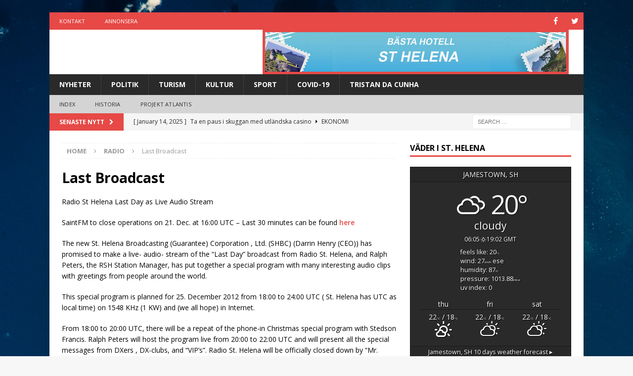

--- FILE ---
content_type: text/html; charset=UTF-8
request_url: https://sthelena.se/radio/last-broadcast-2012/
body_size: 11541
content:
<!DOCTYPE html>
<html class="no-js mh-one-sb" lang="en-US">
<head>
<meta charset="UTF-8">
<meta name="viewport" content="width=device-width, initial-scale=1.0">
<link rel="profile" href="https://gmpg.org/xfn/11" />
<meta name='robots' content='index, follow, max-image-preview:large, max-snippet:-1, max-video-preview:-1' />
	<style>img:is([sizes="auto" i], [sizes^="auto," i]) { contain-intrinsic-size: 3000px 1500px }</style>
	
	<!-- This site is optimized with the Yoast SEO plugin v25.1 - https://yoast.com/wordpress/plugins/seo/ -->
	<title>Last Broadcast - Sthelena</title>
	<link rel="canonical" href="https://sthelena.se/radio/last-broadcast-2012/" />
	<meta property="og:locale" content="en_US" />
	<meta property="og:type" content="article" />
	<meta property="og:title" content="Last Broadcast - Sthelena" />
	<meta property="og:description" content="Radio St Helena Last Day as Live Audio Stream SaintFM to close operations on 21. Dec. at 16:00 UTC &#8211; Last 30 minutes can be found here The new St. Helena Broadcasting (Guarantee) Corporation , [...]" />
	<meta property="og:url" content="https://sthelena.se/radio/last-broadcast-2012/" />
	<meta property="og:site_name" content="Sthelena" />
	<meta property="article:modified_time" content="2019-09-03T14:48:56+00:00" />
	<meta name="twitter:card" content="summary_large_image" />
	<meta name="twitter:label1" content="Est. reading time" />
	<meta name="twitter:data1" content="2 minutes" />
	<script type="application/ld+json" class="yoast-schema-graph">{"@context":"https://schema.org","@graph":[{"@type":"WebPage","@id":"https://sthelena.se/radio/last-broadcast-2012/","url":"https://sthelena.se/radio/last-broadcast-2012/","name":"Last Broadcast - Sthelena","isPartOf":{"@id":"https://sthelena.se/#website"},"datePublished":"2012-12-22T14:30:42+00:00","dateModified":"2019-09-03T14:48:56+00:00","breadcrumb":{"@id":"https://sthelena.se/radio/last-broadcast-2012/#breadcrumb"},"inLanguage":"en-US","potentialAction":[{"@type":"ReadAction","target":["https://sthelena.se/radio/last-broadcast-2012/"]}]},{"@type":"BreadcrumbList","@id":"https://sthelena.se/radio/last-broadcast-2012/#breadcrumb","itemListElement":[{"@type":"ListItem","position":1,"name":"Home","item":"https://sthelena.se/"},{"@type":"ListItem","position":2,"name":"Radio","item":"https://sthelena.se/radio/"},{"@type":"ListItem","position":3,"name":"Last Broadcast"}]},{"@type":"WebSite","@id":"https://sthelena.se/#website","url":"https://sthelena.se/","name":"Sthelena","description":"Kronjuvelen i Syd Atlanten","publisher":{"@id":"https://sthelena.se/#organization"},"potentialAction":[{"@type":"SearchAction","target":{"@type":"EntryPoint","urlTemplate":"https://sthelena.se/?s={search_term_string}"},"query-input":{"@type":"PropertyValueSpecification","valueRequired":true,"valueName":"search_term_string"}}],"inLanguage":"en-US"},{"@type":"Organization","@id":"https://sthelena.se/#organization","name":"Sthelena","url":"https://sthelena.se/","logo":{"@type":"ImageObject","inLanguage":"en-US","@id":"https://sthelena.se/#/schema/logo/image/","url":"https://sthelena.se/wp-content/uploads/2020/11/v4.svg","contentUrl":"https://sthelena.se/wp-content/uploads/2020/11/v4.svg","caption":"Sthelena"},"image":{"@id":"https://sthelena.se/#/schema/logo/image/"}}]}</script>
	<!-- / Yoast SEO plugin. -->


<link rel='dns-prefetch' href='//fonts.googleapis.com' />
<link rel="alternate" type="application/rss+xml" title="Sthelena &raquo; Feed" href="https://sthelena.se/feed/" />
<script type="text/javascript">
/* <![CDATA[ */
window._wpemojiSettings = {"baseUrl":"https:\/\/s.w.org\/images\/core\/emoji\/16.0.1\/72x72\/","ext":".png","svgUrl":"https:\/\/s.w.org\/images\/core\/emoji\/16.0.1\/svg\/","svgExt":".svg","source":{"concatemoji":"https:\/\/sthelena.se\/wp-includes\/js\/wp-emoji-release.min.js?ver=6.8.3"}};
/*! This file is auto-generated */
!function(s,n){var o,i,e;function c(e){try{var t={supportTests:e,timestamp:(new Date).valueOf()};sessionStorage.setItem(o,JSON.stringify(t))}catch(e){}}function p(e,t,n){e.clearRect(0,0,e.canvas.width,e.canvas.height),e.fillText(t,0,0);var t=new Uint32Array(e.getImageData(0,0,e.canvas.width,e.canvas.height).data),a=(e.clearRect(0,0,e.canvas.width,e.canvas.height),e.fillText(n,0,0),new Uint32Array(e.getImageData(0,0,e.canvas.width,e.canvas.height).data));return t.every(function(e,t){return e===a[t]})}function u(e,t){e.clearRect(0,0,e.canvas.width,e.canvas.height),e.fillText(t,0,0);for(var n=e.getImageData(16,16,1,1),a=0;a<n.data.length;a++)if(0!==n.data[a])return!1;return!0}function f(e,t,n,a){switch(t){case"flag":return n(e,"\ud83c\udff3\ufe0f\u200d\u26a7\ufe0f","\ud83c\udff3\ufe0f\u200b\u26a7\ufe0f")?!1:!n(e,"\ud83c\udde8\ud83c\uddf6","\ud83c\udde8\u200b\ud83c\uddf6")&&!n(e,"\ud83c\udff4\udb40\udc67\udb40\udc62\udb40\udc65\udb40\udc6e\udb40\udc67\udb40\udc7f","\ud83c\udff4\u200b\udb40\udc67\u200b\udb40\udc62\u200b\udb40\udc65\u200b\udb40\udc6e\u200b\udb40\udc67\u200b\udb40\udc7f");case"emoji":return!a(e,"\ud83e\udedf")}return!1}function g(e,t,n,a){var r="undefined"!=typeof WorkerGlobalScope&&self instanceof WorkerGlobalScope?new OffscreenCanvas(300,150):s.createElement("canvas"),o=r.getContext("2d",{willReadFrequently:!0}),i=(o.textBaseline="top",o.font="600 32px Arial",{});return e.forEach(function(e){i[e]=t(o,e,n,a)}),i}function t(e){var t=s.createElement("script");t.src=e,t.defer=!0,s.head.appendChild(t)}"undefined"!=typeof Promise&&(o="wpEmojiSettingsSupports",i=["flag","emoji"],n.supports={everything:!0,everythingExceptFlag:!0},e=new Promise(function(e){s.addEventListener("DOMContentLoaded",e,{once:!0})}),new Promise(function(t){var n=function(){try{var e=JSON.parse(sessionStorage.getItem(o));if("object"==typeof e&&"number"==typeof e.timestamp&&(new Date).valueOf()<e.timestamp+604800&&"object"==typeof e.supportTests)return e.supportTests}catch(e){}return null}();if(!n){if("undefined"!=typeof Worker&&"undefined"!=typeof OffscreenCanvas&&"undefined"!=typeof URL&&URL.createObjectURL&&"undefined"!=typeof Blob)try{var e="postMessage("+g.toString()+"("+[JSON.stringify(i),f.toString(),p.toString(),u.toString()].join(",")+"));",a=new Blob([e],{type:"text/javascript"}),r=new Worker(URL.createObjectURL(a),{name:"wpTestEmojiSupports"});return void(r.onmessage=function(e){c(n=e.data),r.terminate(),t(n)})}catch(e){}c(n=g(i,f,p,u))}t(n)}).then(function(e){for(var t in e)n.supports[t]=e[t],n.supports.everything=n.supports.everything&&n.supports[t],"flag"!==t&&(n.supports.everythingExceptFlag=n.supports.everythingExceptFlag&&n.supports[t]);n.supports.everythingExceptFlag=n.supports.everythingExceptFlag&&!n.supports.flag,n.DOMReady=!1,n.readyCallback=function(){n.DOMReady=!0}}).then(function(){return e}).then(function(){var e;n.supports.everything||(n.readyCallback(),(e=n.source||{}).concatemoji?t(e.concatemoji):e.wpemoji&&e.twemoji&&(t(e.twemoji),t(e.wpemoji)))}))}((window,document),window._wpemojiSettings);
/* ]]> */
</script>
<style id='wp-emoji-styles-inline-css' type='text/css'>

	img.wp-smiley, img.emoji {
		display: inline !important;
		border: none !important;
		box-shadow: none !important;
		height: 1em !important;
		width: 1em !important;
		margin: 0 0.07em !important;
		vertical-align: -0.1em !important;
		background: none !important;
		padding: 0 !important;
	}
</style>
<link rel='stylesheet' id='wp-block-library-css' href='https://sthelena.se/wp-includes/css/dist/block-library/style.min.css?ver=6.8.3' type='text/css' media='all' />
<style id='classic-theme-styles-inline-css' type='text/css'>
/*! This file is auto-generated */
.wp-block-button__link{color:#fff;background-color:#32373c;border-radius:9999px;box-shadow:none;text-decoration:none;padding:calc(.667em + 2px) calc(1.333em + 2px);font-size:1.125em}.wp-block-file__button{background:#32373c;color:#fff;text-decoration:none}
</style>
<style id='global-styles-inline-css' type='text/css'>
:root{--wp--preset--aspect-ratio--square: 1;--wp--preset--aspect-ratio--4-3: 4/3;--wp--preset--aspect-ratio--3-4: 3/4;--wp--preset--aspect-ratio--3-2: 3/2;--wp--preset--aspect-ratio--2-3: 2/3;--wp--preset--aspect-ratio--16-9: 16/9;--wp--preset--aspect-ratio--9-16: 9/16;--wp--preset--color--black: #000000;--wp--preset--color--cyan-bluish-gray: #abb8c3;--wp--preset--color--white: #ffffff;--wp--preset--color--pale-pink: #f78da7;--wp--preset--color--vivid-red: #cf2e2e;--wp--preset--color--luminous-vivid-orange: #ff6900;--wp--preset--color--luminous-vivid-amber: #fcb900;--wp--preset--color--light-green-cyan: #7bdcb5;--wp--preset--color--vivid-green-cyan: #00d084;--wp--preset--color--pale-cyan-blue: #8ed1fc;--wp--preset--color--vivid-cyan-blue: #0693e3;--wp--preset--color--vivid-purple: #9b51e0;--wp--preset--gradient--vivid-cyan-blue-to-vivid-purple: linear-gradient(135deg,rgba(6,147,227,1) 0%,rgb(155,81,224) 100%);--wp--preset--gradient--light-green-cyan-to-vivid-green-cyan: linear-gradient(135deg,rgb(122,220,180) 0%,rgb(0,208,130) 100%);--wp--preset--gradient--luminous-vivid-amber-to-luminous-vivid-orange: linear-gradient(135deg,rgba(252,185,0,1) 0%,rgba(255,105,0,1) 100%);--wp--preset--gradient--luminous-vivid-orange-to-vivid-red: linear-gradient(135deg,rgba(255,105,0,1) 0%,rgb(207,46,46) 100%);--wp--preset--gradient--very-light-gray-to-cyan-bluish-gray: linear-gradient(135deg,rgb(238,238,238) 0%,rgb(169,184,195) 100%);--wp--preset--gradient--cool-to-warm-spectrum: linear-gradient(135deg,rgb(74,234,220) 0%,rgb(151,120,209) 20%,rgb(207,42,186) 40%,rgb(238,44,130) 60%,rgb(251,105,98) 80%,rgb(254,248,76) 100%);--wp--preset--gradient--blush-light-purple: linear-gradient(135deg,rgb(255,206,236) 0%,rgb(152,150,240) 100%);--wp--preset--gradient--blush-bordeaux: linear-gradient(135deg,rgb(254,205,165) 0%,rgb(254,45,45) 50%,rgb(107,0,62) 100%);--wp--preset--gradient--luminous-dusk: linear-gradient(135deg,rgb(255,203,112) 0%,rgb(199,81,192) 50%,rgb(65,88,208) 100%);--wp--preset--gradient--pale-ocean: linear-gradient(135deg,rgb(255,245,203) 0%,rgb(182,227,212) 50%,rgb(51,167,181) 100%);--wp--preset--gradient--electric-grass: linear-gradient(135deg,rgb(202,248,128) 0%,rgb(113,206,126) 100%);--wp--preset--gradient--midnight: linear-gradient(135deg,rgb(2,3,129) 0%,rgb(40,116,252) 100%);--wp--preset--font-size--small: 13px;--wp--preset--font-size--medium: 20px;--wp--preset--font-size--large: 36px;--wp--preset--font-size--x-large: 42px;--wp--preset--spacing--20: 0.44rem;--wp--preset--spacing--30: 0.67rem;--wp--preset--spacing--40: 1rem;--wp--preset--spacing--50: 1.5rem;--wp--preset--spacing--60: 2.25rem;--wp--preset--spacing--70: 3.38rem;--wp--preset--spacing--80: 5.06rem;--wp--preset--shadow--natural: 6px 6px 9px rgba(0, 0, 0, 0.2);--wp--preset--shadow--deep: 12px 12px 50px rgba(0, 0, 0, 0.4);--wp--preset--shadow--sharp: 6px 6px 0px rgba(0, 0, 0, 0.2);--wp--preset--shadow--outlined: 6px 6px 0px -3px rgba(255, 255, 255, 1), 6px 6px rgba(0, 0, 0, 1);--wp--preset--shadow--crisp: 6px 6px 0px rgba(0, 0, 0, 1);}:where(.is-layout-flex){gap: 0.5em;}:where(.is-layout-grid){gap: 0.5em;}body .is-layout-flex{display: flex;}.is-layout-flex{flex-wrap: wrap;align-items: center;}.is-layout-flex > :is(*, div){margin: 0;}body .is-layout-grid{display: grid;}.is-layout-grid > :is(*, div){margin: 0;}:where(.wp-block-columns.is-layout-flex){gap: 2em;}:where(.wp-block-columns.is-layout-grid){gap: 2em;}:where(.wp-block-post-template.is-layout-flex){gap: 1.25em;}:where(.wp-block-post-template.is-layout-grid){gap: 1.25em;}.has-black-color{color: var(--wp--preset--color--black) !important;}.has-cyan-bluish-gray-color{color: var(--wp--preset--color--cyan-bluish-gray) !important;}.has-white-color{color: var(--wp--preset--color--white) !important;}.has-pale-pink-color{color: var(--wp--preset--color--pale-pink) !important;}.has-vivid-red-color{color: var(--wp--preset--color--vivid-red) !important;}.has-luminous-vivid-orange-color{color: var(--wp--preset--color--luminous-vivid-orange) !important;}.has-luminous-vivid-amber-color{color: var(--wp--preset--color--luminous-vivid-amber) !important;}.has-light-green-cyan-color{color: var(--wp--preset--color--light-green-cyan) !important;}.has-vivid-green-cyan-color{color: var(--wp--preset--color--vivid-green-cyan) !important;}.has-pale-cyan-blue-color{color: var(--wp--preset--color--pale-cyan-blue) !important;}.has-vivid-cyan-blue-color{color: var(--wp--preset--color--vivid-cyan-blue) !important;}.has-vivid-purple-color{color: var(--wp--preset--color--vivid-purple) !important;}.has-black-background-color{background-color: var(--wp--preset--color--black) !important;}.has-cyan-bluish-gray-background-color{background-color: var(--wp--preset--color--cyan-bluish-gray) !important;}.has-white-background-color{background-color: var(--wp--preset--color--white) !important;}.has-pale-pink-background-color{background-color: var(--wp--preset--color--pale-pink) !important;}.has-vivid-red-background-color{background-color: var(--wp--preset--color--vivid-red) !important;}.has-luminous-vivid-orange-background-color{background-color: var(--wp--preset--color--luminous-vivid-orange) !important;}.has-luminous-vivid-amber-background-color{background-color: var(--wp--preset--color--luminous-vivid-amber) !important;}.has-light-green-cyan-background-color{background-color: var(--wp--preset--color--light-green-cyan) !important;}.has-vivid-green-cyan-background-color{background-color: var(--wp--preset--color--vivid-green-cyan) !important;}.has-pale-cyan-blue-background-color{background-color: var(--wp--preset--color--pale-cyan-blue) !important;}.has-vivid-cyan-blue-background-color{background-color: var(--wp--preset--color--vivid-cyan-blue) !important;}.has-vivid-purple-background-color{background-color: var(--wp--preset--color--vivid-purple) !important;}.has-black-border-color{border-color: var(--wp--preset--color--black) !important;}.has-cyan-bluish-gray-border-color{border-color: var(--wp--preset--color--cyan-bluish-gray) !important;}.has-white-border-color{border-color: var(--wp--preset--color--white) !important;}.has-pale-pink-border-color{border-color: var(--wp--preset--color--pale-pink) !important;}.has-vivid-red-border-color{border-color: var(--wp--preset--color--vivid-red) !important;}.has-luminous-vivid-orange-border-color{border-color: var(--wp--preset--color--luminous-vivid-orange) !important;}.has-luminous-vivid-amber-border-color{border-color: var(--wp--preset--color--luminous-vivid-amber) !important;}.has-light-green-cyan-border-color{border-color: var(--wp--preset--color--light-green-cyan) !important;}.has-vivid-green-cyan-border-color{border-color: var(--wp--preset--color--vivid-green-cyan) !important;}.has-pale-cyan-blue-border-color{border-color: var(--wp--preset--color--pale-cyan-blue) !important;}.has-vivid-cyan-blue-border-color{border-color: var(--wp--preset--color--vivid-cyan-blue) !important;}.has-vivid-purple-border-color{border-color: var(--wp--preset--color--vivid-purple) !important;}.has-vivid-cyan-blue-to-vivid-purple-gradient-background{background: var(--wp--preset--gradient--vivid-cyan-blue-to-vivid-purple) !important;}.has-light-green-cyan-to-vivid-green-cyan-gradient-background{background: var(--wp--preset--gradient--light-green-cyan-to-vivid-green-cyan) !important;}.has-luminous-vivid-amber-to-luminous-vivid-orange-gradient-background{background: var(--wp--preset--gradient--luminous-vivid-amber-to-luminous-vivid-orange) !important;}.has-luminous-vivid-orange-to-vivid-red-gradient-background{background: var(--wp--preset--gradient--luminous-vivid-orange-to-vivid-red) !important;}.has-very-light-gray-to-cyan-bluish-gray-gradient-background{background: var(--wp--preset--gradient--very-light-gray-to-cyan-bluish-gray) !important;}.has-cool-to-warm-spectrum-gradient-background{background: var(--wp--preset--gradient--cool-to-warm-spectrum) !important;}.has-blush-light-purple-gradient-background{background: var(--wp--preset--gradient--blush-light-purple) !important;}.has-blush-bordeaux-gradient-background{background: var(--wp--preset--gradient--blush-bordeaux) !important;}.has-luminous-dusk-gradient-background{background: var(--wp--preset--gradient--luminous-dusk) !important;}.has-pale-ocean-gradient-background{background: var(--wp--preset--gradient--pale-ocean) !important;}.has-electric-grass-gradient-background{background: var(--wp--preset--gradient--electric-grass) !important;}.has-midnight-gradient-background{background: var(--wp--preset--gradient--midnight) !important;}.has-small-font-size{font-size: var(--wp--preset--font-size--small) !important;}.has-medium-font-size{font-size: var(--wp--preset--font-size--medium) !important;}.has-large-font-size{font-size: var(--wp--preset--font-size--large) !important;}.has-x-large-font-size{font-size: var(--wp--preset--font-size--x-large) !important;}
:where(.wp-block-post-template.is-layout-flex){gap: 1.25em;}:where(.wp-block-post-template.is-layout-grid){gap: 1.25em;}
:where(.wp-block-columns.is-layout-flex){gap: 2em;}:where(.wp-block-columns.is-layout-grid){gap: 2em;}
:root :where(.wp-block-pullquote){font-size: 1.5em;line-height: 1.6;}
</style>
<link rel='stylesheet' id='contact-form-7-css' href='https://sthelena.se/wp-content/plugins/contact-form-7/includes/css/styles.css?ver=6.0.6' type='text/css' media='all' />
<link rel='stylesheet' id='weather-atlas-public-css' href='https://sthelena.se/wp-content/plugins/weather-atlas/public/css/weather-atlas-public.min.css?ver=3.0.2' type='text/css' media='all' />
<link rel='stylesheet' id='weather-icons-css' href='https://sthelena.se/wp-content/plugins/weather-atlas/public/font/weather-icons/weather-icons.min.css?ver=3.0.2' type='text/css' media='all' />
<link rel='stylesheet' id='wpb-google-fonts-css' href='//fonts.googleapis.com/css?family=Open+Sans&#038;ver=6.8.3' type='text/css' media='all' />
<link rel='stylesheet' id='mh-magazine-css' href='https://sthelena.se/wp-content/themes/mh-magazine/style.css?ver=3.9.8' type='text/css' media='all' />
<link rel='stylesheet' id='mh-font-awesome-css' href='https://sthelena.se/wp-content/themes/mh-magazine/includes/font-awesome.min.css' type='text/css' media='all' />
<link rel='stylesheet' id='mh-google-fonts-css' href='https://fonts.googleapis.com/css?family=Open+Sans:300,400,400italic,600,700' type='text/css' media='all' />
<script type="text/javascript" src="https://sthelena.se/wp-includes/js/jquery/jquery.min.js?ver=3.7.1" id="jquery-core-js"></script>
<script type="text/javascript" src="https://sthelena.se/wp-includes/js/jquery/jquery-migrate.min.js?ver=3.4.1" id="jquery-migrate-js"></script>
<script type="text/javascript" src="https://sthelena.se/wp-content/themes/mh-magazine/js/scripts.js?ver=3.9.8" id="mh-scripts-js"></script>
<link rel="https://api.w.org/" href="https://sthelena.se/wp-json/" /><link rel="alternate" title="JSON" type="application/json" href="https://sthelena.se/wp-json/wp/v2/pages/5248" /><link rel="EditURI" type="application/rsd+xml" title="RSD" href="https://sthelena.se/xmlrpc.php?rsd" />
<meta name="generator" content="WordPress 6.8.3" />
<link rel='shortlink' href='https://sthelena.se/?p=5248' />
<link rel="alternate" title="oEmbed (JSON)" type="application/json+oembed" href="https://sthelena.se/wp-json/oembed/1.0/embed?url=https%3A%2F%2Fsthelena.se%2Fradio%2Flast-broadcast-2012%2F" />
<link rel="alternate" title="oEmbed (XML)" type="text/xml+oembed" href="https://sthelena.se/wp-json/oembed/1.0/embed?url=https%3A%2F%2Fsthelena.se%2Fradio%2Flast-broadcast-2012%2F&#038;format=xml" />
<!--[if lt IE 9]>
<script src="https://sthelena.se/wp-content/themes/mh-magazine/js/css3-mediaqueries.js"></script>
<![endif]-->
<style type="text/css" id="custom-background-css">
body.custom-background { background-image: url("https://www.sthelena.se/wp-content/uploads/2019/10/Saint_Helena_Island.jpg"); background-position: left top; background-size: cover; background-repeat: no-repeat; background-attachment: fixed; }
</style>
			<style type="text/css" id="wp-custom-css">
			.mh-site-logo {
    max-width: 200px;
}
.mh-custom-header.clearfix {
    display: grid;
	grid-template-columns:200px auto;
    flex-direction: row-reverse;
    align-items: center;
	justify-content:space-between;
	padding:0 30px;
}
a.mh-header-image-link {
    grid-column: 2;
    grid-row: 1;
	border:5px solid #E64946;
}
.mh-header-columns.mh-row.clearfix {
    grid-column: 1;
	grid-row:1;
}
p a{
	font-weight:bold;
}		</style>
		</head>
<body data-rsssl=1 id="mh-mobile" class="wp-singular page-template-default page page-id-5248 page-child parent-pageid-5246 custom-background wp-custom-logo wp-theme-mh-magazine mh-boxed-layout mh-right-sb mh-loop-layout1 mh-widget-layout1" itemscope="itemscope" itemtype="https://schema.org/WebPage">
<div class="mh-container mh-container-outer">
<div class="mh-header-nav-mobile clearfix"></div>
	<div class="mh-preheader">
    	<div class="mh-container mh-container-inner mh-row clearfix">
							<div class="mh-header-bar-content mh-header-bar-top-left mh-col-2-3 clearfix">
											<nav class="mh-navigation mh-header-nav mh-header-nav-top clearfix" itemscope="itemscope" itemtype="https://schema.org/SiteNavigationElement">
							<div class="menu-top-menu-container"><ul id="menu-top-menu" class="menu"><li id="menu-item-10173" class="menu-item menu-item-type-custom menu-item-object-custom menu-item-10173"><a href="https://www.sthelena.se/kontakt/">Kontakt</a></li>
<li id="menu-item-10158" class="menu-item menu-item-type-custom menu-item-object-custom menu-item-10158"><a href="https://www.sthelena.se/kontakt/">Annonsera</a></li>
</ul></div>						</nav>
									</div>
										<div class="mh-header-bar-content mh-header-bar-top-right mh-col-1-3 clearfix">
											<nav class="mh-social-icons mh-social-nav mh-social-nav-top clearfix" itemscope="itemscope" itemtype="https://schema.org/SiteNavigationElement">
							<div class="menu-social-container"><ul id="menu-social" class="menu"><li id="menu-item-10200" class="menu-item menu-item-type-custom menu-item-object-custom menu-item-10200"><a href="https://facebook.com"><i class="fa fa-mh-social"></i><span class="screen-reader-text">Facebook</span></a></li>
<li id="menu-item-10201" class="menu-item menu-item-type-custom menu-item-object-custom menu-item-10201"><a href="https://twitter.com"><i class="fa fa-mh-social"></i><span class="screen-reader-text">Twitter</span></a></li>
</ul></div>						</nav>
									</div>
					</div>
	</div>
<header class="mh-header" itemscope="itemscope" itemtype="https://schema.org/WPHeader">
	<div class="mh-container mh-container-inner clearfix">
		<div class="mh-custom-header clearfix">
<a class="mh-header-image-link" href="https://sthelena.se/" title="Sthelena" rel="home">
<img class="mh-header-image" src="https://www.sthelena.se/wp-content/uploads/2020/11/HOTELS-ST-HELENA.jpg" height="80" width="609" alt="Sthelena" />
</a>
<div class="mh-header-columns mh-row clearfix">
<div class="mh-col-1-1 mh-site-identity">
<div class="mh-site-logo" role="banner" itemscope="itemscope" itemtype="https://schema.org/Brand">
<a href="https://sthelena.se/" class="custom-logo-link" rel="home"><img width="1" height="1" src="https://sthelena.se/wp-content/uploads/2020/11/v4.svg" class="custom-logo" alt="Sthelena" decoding="async" /></a></div>
</div>
</div>
</div>
	</div>
	<div class="mh-main-nav-wrap">
		<nav class="mh-navigation mh-main-nav mh-container mh-container-inner clearfix" itemscope="itemscope" itemtype="https://schema.org/SiteNavigationElement">
			<div class="menu-main-nav-container"><ul id="menu-main-nav" class="menu"><li id="menu-item-10130" class="menu-item menu-item-type-post_type menu-item-object-page menu-item-home menu-item-10130"><a href="https://sthelena.se/">Nyheter</a></li>
<li id="menu-item-10123" class="menu-item menu-item-type-taxonomy menu-item-object-category menu-item-10123"><a href="https://sthelena.se/category/polikit/">Politik</a></li>
<li id="menu-item-10126" class="menu-item menu-item-type-taxonomy menu-item-object-category menu-item-10126"><a href="https://sthelena.se/category/turism/">Turism</a></li>
<li id="menu-item-10243" class="menu-item menu-item-type-taxonomy menu-item-object-category menu-item-10243"><a href="https://sthelena.se/category/kultur/">Kultur</a></li>
<li id="menu-item-10124" class="menu-item menu-item-type-taxonomy menu-item-object-category menu-item-10124"><a href="https://sthelena.se/category/sport/">Sport</a></li>
<li id="menu-item-10121" class="menu-item menu-item-type-taxonomy menu-item-object-category menu-item-10121"><a href="https://sthelena.se/category/covid-19/">COVID-19</a></li>
<li id="menu-item-10125" class="menu-item menu-item-type-taxonomy menu-item-object-category menu-item-10125"><a href="https://sthelena.se/category/tristan-da-cunha/">Tristan Da Cunha</a></li>
</ul></div>		</nav>
	</div>
			<div class="mh-extra-nav-wrap">
			<div class="mh-extra-nav-bg">
				<nav class="mh-navigation mh-extra-nav mh-container mh-container-inner clearfix" itemscope="itemscope" itemtype="https://schema.org/SiteNavigationElement">
					<div class="menu-under-menu-container"><ul id="menu-under-menu" class="menu"><li id="menu-item-10159" class="menu-item menu-item-type-custom menu-item-object-custom menu-item-10159"><a href="https://www.sthelena.se/index-3/index2/">Index</a></li>
<li id="menu-item-10160" class="menu-item menu-item-type-custom menu-item-object-custom menu-item-10160"><a href="https://www.sthelena.se/history/history/">Historia</a></li>
<li id="menu-item-10161" class="menu-item menu-item-type-custom menu-item-object-custom menu-item-10161"><a href="https://www.sthelena.se/atlantis/atlantis/">Projekt Atlantis</a></li>
</ul></div>				</nav>
			</div>
		</div>
	</header>
	<div class="mh-subheader">
		<div class="mh-container mh-container-inner mh-row clearfix">
							<div class="mh-header-bar-content mh-header-bar-bottom-left mh-col-2-3 clearfix">
											<div class="mh-header-ticker mh-header-ticker-bottom">
							<div class="mh-ticker-bottom">
			<div class="mh-ticker-title mh-ticker-title-bottom">
			Senaste nytt<i class="fa fa-chevron-right"></i>		</div>
		<div class="mh-ticker-content mh-ticker-content-bottom">
		<ul id="mh-ticker-loop-bottom">				<li class="mh-ticker-item mh-ticker-item-bottom">
					<a href="https://sthelena.se/casino-utan-svensk-licens/" title="Casino utan svensk licens">
						<span class="mh-ticker-item-date mh-ticker-item-date-bottom">
                        	[ May 13, 2025 ]                        </span>
						<span class="mh-ticker-item-title mh-ticker-item-title-bottom">
							Casino utan svensk licens						</span>
													<span class="mh-ticker-item-cat mh-ticker-item-cat-bottom">
								<i class="fa fa-caret-right"></i>
																Ekonomi							</span>
											</a>
				</li>				<li class="mh-ticker-item mh-ticker-item-bottom">
					<a href="https://sthelena.se/ta-en-paus-i-skuggan-med-utlandska-casino/" title="Ta en paus i skuggan med utländska casino">
						<span class="mh-ticker-item-date mh-ticker-item-date-bottom">
                        	[ January 14, 2025 ]                        </span>
						<span class="mh-ticker-item-title mh-ticker-item-title-bottom">
							Ta en paus i skuggan med utländska casino						</span>
													<span class="mh-ticker-item-cat mh-ticker-item-cat-bottom">
								<i class="fa fa-caret-right"></i>
																Ekonomi							</span>
											</a>
				</li>				<li class="mh-ticker-item mh-ticker-item-bottom">
					<a href="https://sthelena.se/ar-alla-valkomstbonusar-samma/" title="Är alla välkomstbonusar samma?">
						<span class="mh-ticker-item-date mh-ticker-item-date-bottom">
                        	[ July 30, 2024 ]                        </span>
						<span class="mh-ticker-item-title mh-ticker-item-title-bottom">
							Är alla välkomstbonusar samma?						</span>
													<span class="mh-ticker-item-cat mh-ticker-item-cat-bottom">
								<i class="fa fa-caret-right"></i>
																Nyheter							</span>
											</a>
				</li>		</ul>
	</div>
</div>						</div>
									</div>
										<div class="mh-header-bar-content mh-header-bar-bottom-right mh-col-1-3 clearfix">
											<aside class="mh-header-search mh-header-search-bottom">
							<form role="search" method="get" class="search-form" action="https://sthelena.se/">
				<label>
					<span class="screen-reader-text">Search for:</span>
					<input type="search" class="search-field" placeholder="Search &hellip;" value="" name="s" />
				</label>
				<input type="submit" class="search-submit" value="Search" />
			</form>						</aside>
									</div>
					</div>
	</div>
<div class="mh-wrapper clearfix">
	<div class="mh-main clearfix">
    	<div id="main-content" class="mh-content" role="main" itemprop="mainContentOfPage"><nav class="mh-breadcrumb" itemscope itemtype="http://schema.org/BreadcrumbList"><span itemprop="itemListElement" itemscope itemtype="http://schema.org/ListItem"><a href="https://sthelena.se" itemprop="item"><span itemprop="name">Home</span></a><meta itemprop="position" content="1" /></span><span class="mh-breadcrumb-delimiter"><i class="fa fa-angle-right"></i></span><span itemprop="itemListElement" itemscope itemtype="http://schema.org/ListItem"><a href="https://sthelena.se/radio/" itemprop="item"><span itemprop="name">Radio</span></a><meta itemprop="position" content="2" /></span><span class="mh-breadcrumb-delimiter"><i class="fa fa-angle-right"></i></span>Last Broadcast</nav>
<article id="page-5248" class="post-5248 page type-page status-publish">
	<header class="page-header">
		<h1 class="entry-title page-title">Last Broadcast</h1>	</header>
		<div class="entry-content clearfix">
		<p>Radio St Helena Last Day as Live Audio Stream</p>
<p>SaintFM to close operations on 21. Dec. at 16:00 UTC &#8211; Last 30 minutes can    be found <a href="http://www.clickonsthelenaisland.com/welcome/saint-fm-closes-thank-you-and-goodbye/" target="_blank" rel="noopener noreferrer">here</a></p>
<p>The new St. Helena Broadcasting (Guarantee) Corporation , Ltd. (SHBC) (Darrin    Henry (CEO)) has promised to make a live- audio- stream of the &#8220;Last Day&#8221;    broadcast from Radio St. Helena, and Ralph Peters, the RSH Station Manager,    has put together a special program with many interesting audio clips with greetings    from people around the world.</p>
<p>This special program is planned for 25. December 2012 from 18:00 to 24:00 UTC    ( St. Helena has UTC as local time) on 1548 KHz (1 KW) and (we all hope) in    Internet.</p>
<p>From 18:00 to 20:00 UTC, there will be a repeat of the phone-in Christmas special    program with Stedson Francis. Ralph Peters will host the program live from 20:00    to 22:00 UTC and will present all the special messages from DXers , DX-clubs,    and &#8220;VIP&#8217;s&#8221;. Radio St. Helena will be officially closed down by &#8220;Mr.    Radio St. Helena&#8221; himself – Mr. Tony Leo – at the end of his    live program from 22:00 to 24:00 UTC on 25. December 2012. As of 00:00 UTC on    26. December 2012, Radio St. Helena will be &#8220;Silent Key&#8221;.</p>
<p>However, it is still not certain that SHBC will be able to provide the live-audio-stream,    as SHBC is still trying to get their new FM radio station operational by Christmas    Day. Also, Mike Olsson announced on 19. December that his SaintFM, the only    other public radio station on St. Helena, will close down operations on 21.    December at 16:00 UTC. SaintFm has a live audio stream: see www.saint.fm . If    SHBC is not operational by 00:00 on 26. December, then there will be no public    radio station operating on St. Helena over the Christmas and New Year Holidays.</p>
<p>The Internet page to watch regarding the possible live stream by SHBC is, probably,    their home page WWW.SHBC.SH On the right side of this page is a dark coloured    box with the label &#8220;Video &amp; Radio Webcasts / Watch and Listen Here&#8221;.    Click on this box. On the next screen, the audio stream indicator is in the    upper left. Your browser may need some sort of plug-in to receive the audio    stream.</p>
<p>There will be NO reception verifications issued for this special RSH program,    and this will be the very last time to hear Radio St.Helena.</p>
<p>Ralph Peters (RSH), Darrin Henry (SHBC), Mike Olsson (SaintFM)(in StHelenaOnline),</p>
<p>via Robert Kipp ( 21. December 2012 )</p>
	</div>
	</article>        </div>
			<aside class="mh-widget-col-1 mh-sidebar" itemscope="itemscope" itemtype="https://schema.org/WPSideBar"><div id="weather_atlas-3" class="mh-widget widget_weather_atlas"><h4 class="mh-widget-title"><span class="mh-widget-title-inner">Väder i St. Helena</span></h4><div class='weather-atlas-wrapper' style='background:#2a2a2a;border:1px solid #191919;color:#ffffff;'><div class='weather-atlas-header' style='border-bottom:1px solid #191919'>Jamestown, SH</div><div class='weather-atlas-body'><div class='current_temp'><i class='wi wi-fw wi-weather-26'></i><span class='temp'>20°</span><div class='current_text'>Cloudy</div><div class='sunrise_sunset'>06:05<i class='wi wi-fw wi-weather-32'></i>19:02 GMT</div></div><span class='current_text_2'>Feels like: 20<small>°C</small><br/>Wind: 27<small>km/h</small> ESE<br/>Humidity: 87<small>%</small><br/>Pressure: 1013.88<small>mbar</small><br/>UV index: 0</span><div class='daily days' style='border-bottom:1px solid #191919'><span class='extended_day extended_day_1'>Thu</span><span class='extended_day extended_day_2'>Fri</span><span class='extended_day extended_day_3'>Sat</span></div><div class='daily'><span class='extended_day extended_day_1' title='Mostly Sunny'>22<small>°C</small> / 18<small>°C</small><br/><i class='wi wi-fw wi-weather-34'></i></span><span class='extended_day extended_day_2' title='Partly Cloudy'>22<small>°C</small> / 18<small>°C</small><br/><i class='wi wi-fw wi-weather-30'></i></span><span class='extended_day extended_day_3' title='Partly Cloudy'>22<small>°C</small> / 18<small>°C</small><br/><i class='wi wi-fw wi-weather-30'></i></span></div></div><div class='weather-atlas-footer' style='border-top:1px solid #191919'><a href='https://www.weather-atlas.com/en/saint-helena-ascension-and-tristan-da-cunha/jamestown-long-term-weather-forecast' title='Jamestown, SH - 10 days weather forecast' style='color:#ffffff'><span class='weather-atlas-footer-block'>Jamestown, SH</span> 10 days weather forecast &#9656;</a></div></div></div><div id="mh_magazine_custom_posts-8" class="mh-widget mh_magazine_custom_posts">			<ul class="mh-custom-posts-widget clearfix"> 						<li class="mh-custom-posts-item mh-custom-posts-small clearfix post-10399 post type-post status-publish format-standard has-post-thumbnail category-ekonomi category-klimat">
															<figure class="mh-custom-posts-thumb">
									<a class="mh-thumb-icon mh-thumb-icon-small" href="https://sthelena.se/casino-utan-svensk-licens/" title="Casino utan svensk licens"><img width="80" height="60" src="https://sthelena.se/wp-content/uploads/2025/05/Screenshot-2025-05-13-at-11.22.40-80x60.png" class="attachment-mh-magazine-small size-mh-magazine-small wp-post-image" alt="" decoding="async" loading="lazy" srcset="https://sthelena.se/wp-content/uploads/2025/05/Screenshot-2025-05-13-at-11.22.40-80x60.png 80w, https://sthelena.se/wp-content/uploads/2025/05/Screenshot-2025-05-13-at-11.22.40-678x509.png 678w, https://sthelena.se/wp-content/uploads/2025/05/Screenshot-2025-05-13-at-11.22.40-326x245.png 326w" sizes="auto, (max-width: 80px) 100vw, 80px" />									</a>
								</figure>
														<div class="mh-custom-posts-header">
								<div class="mh-custom-posts-small-title">
									<a href="https://sthelena.se/casino-utan-svensk-licens/" title="Casino utan svensk licens">
										Casino utan svensk licens									</a>
								</div>
								<div class="mh-meta entry-meta">
<span class="entry-meta-date updated"><i class="fa fa-clock-o"></i><a href="https://sthelena.se/2025/05/">May 13, 2025</a></span>
<span class="entry-meta-comments"><i class="fa fa-comment-o"></i><span class="mh-comment-count-link">Comments Off<span class="screen-reader-text"> on Casino utan svensk licens</span></span></span>
</div>
							</div>
						</li>						<li class="mh-custom-posts-item mh-custom-posts-small clearfix post-10391 post type-post status-publish format-standard has-post-thumbnail category-ekonomi category-kultur category-nyheter">
															<figure class="mh-custom-posts-thumb">
									<a class="mh-thumb-icon mh-thumb-icon-small" href="https://sthelena.se/ta-en-paus-i-skuggan-med-utlandska-casino/" title="Ta en paus i skuggan med utländska casino"><img width="80" height="60" src="https://sthelena.se/wp-content/uploads/2025/01/beautiful-photo-sea-waves-1-80x60.jpg" class="attachment-mh-magazine-small size-mh-magazine-small wp-post-image" alt="" decoding="async" loading="lazy" srcset="https://sthelena.se/wp-content/uploads/2025/01/beautiful-photo-sea-waves-1-80x60.jpg 80w, https://sthelena.se/wp-content/uploads/2025/01/beautiful-photo-sea-waves-1-678x509.jpg 678w, https://sthelena.se/wp-content/uploads/2025/01/beautiful-photo-sea-waves-1-326x245.jpg 326w" sizes="auto, (max-width: 80px) 100vw, 80px" />									</a>
								</figure>
														<div class="mh-custom-posts-header">
								<div class="mh-custom-posts-small-title">
									<a href="https://sthelena.se/ta-en-paus-i-skuggan-med-utlandska-casino/" title="Ta en paus i skuggan med utländska casino">
										Ta en paus i skuggan med utländska casino									</a>
								</div>
								<div class="mh-meta entry-meta">
<span class="entry-meta-date updated"><i class="fa fa-clock-o"></i><a href="https://sthelena.se/2025/01/">January 14, 2025</a></span>
<span class="entry-meta-comments"><i class="fa fa-comment-o"></i><span class="mh-comment-count-link">Comments Off<span class="screen-reader-text"> on Ta en paus i skuggan med utländska casino</span></span></span>
</div>
							</div>
						</li>						<li class="mh-custom-posts-item mh-custom-posts-small clearfix post-10383 post type-post status-publish format-standard has-post-thumbnail category-nyheter category-sport">
															<figure class="mh-custom-posts-thumb">
									<a class="mh-thumb-icon mh-thumb-icon-small" href="https://sthelena.se/ar-alla-valkomstbonusar-samma/" title="Är alla välkomstbonusar samma?"><img width="80" height="60" src="https://sthelena.se/wp-content/uploads/2024/07/Screenshot-2024-07-30-at-09.10.39-80x60.png" class="attachment-mh-magazine-small size-mh-magazine-small wp-post-image" alt="" decoding="async" loading="lazy" srcset="https://sthelena.se/wp-content/uploads/2024/07/Screenshot-2024-07-30-at-09.10.39-80x60.png 80w, https://sthelena.se/wp-content/uploads/2024/07/Screenshot-2024-07-30-at-09.10.39-678x509.png 678w, https://sthelena.se/wp-content/uploads/2024/07/Screenshot-2024-07-30-at-09.10.39-326x245.png 326w" sizes="auto, (max-width: 80px) 100vw, 80px" />									</a>
								</figure>
														<div class="mh-custom-posts-header">
								<div class="mh-custom-posts-small-title">
									<a href="https://sthelena.se/ar-alla-valkomstbonusar-samma/" title="Är alla välkomstbonusar samma?">
										Är alla välkomstbonusar samma?									</a>
								</div>
								<div class="mh-meta entry-meta">
<span class="entry-meta-date updated"><i class="fa fa-clock-o"></i><a href="https://sthelena.se/2024/07/">July 30, 2024</a></span>
<span class="entry-meta-comments"><i class="fa fa-comment-o"></i><span class="mh-comment-count-link">Comments Off<span class="screen-reader-text"> on Är alla välkomstbonusar samma?</span></span></span>
</div>
							</div>
						</li>						<li class="mh-custom-posts-item mh-custom-posts-small clearfix post-10379 post type-post status-publish format-standard has-post-thumbnail category-ekonomi category-kultur category-turism">
															<figure class="mh-custom-posts-thumb">
									<a class="mh-thumb-icon mh-thumb-icon-small" href="https://sthelena.se/sa-har-kan-du-spela-online-casino-medan-du-reser/" title="Så här kan du spela online casino medan du reser"><img width="80" height="60" src="https://sthelena.se/wp-content/uploads/2024/05/2EAB3B0A-ACFD-41EC-A848-4C75878C23D4_1-80x60.jpg" class="attachment-mh-magazine-small size-mh-magazine-small wp-post-image" alt="" decoding="async" loading="lazy" srcset="https://sthelena.se/wp-content/uploads/2024/05/2EAB3B0A-ACFD-41EC-A848-4C75878C23D4_1-80x60.jpg 80w, https://sthelena.se/wp-content/uploads/2024/05/2EAB3B0A-ACFD-41EC-A848-4C75878C23D4_1-678x509.jpg 678w, https://sthelena.se/wp-content/uploads/2024/05/2EAB3B0A-ACFD-41EC-A848-4C75878C23D4_1-326x245.jpg 326w" sizes="auto, (max-width: 80px) 100vw, 80px" />									</a>
								</figure>
														<div class="mh-custom-posts-header">
								<div class="mh-custom-posts-small-title">
									<a href="https://sthelena.se/sa-har-kan-du-spela-online-casino-medan-du-reser/" title="Så här kan du spela online casino medan du reser">
										Så här kan du spela online casino medan du reser									</a>
								</div>
								<div class="mh-meta entry-meta">
<span class="entry-meta-date updated"><i class="fa fa-clock-o"></i><a href="https://sthelena.se/2024/05/">May 21, 2024</a></span>
<span class="entry-meta-comments"><i class="fa fa-comment-o"></i><span class="mh-comment-count-link">Comments Off<span class="screen-reader-text"> on Så här kan du spela online casino medan du reser</span></span></span>
</div>
							</div>
						</li>						<li class="mh-custom-posts-item mh-custom-posts-small clearfix post-10376 post type-post status-publish format-standard has-post-thumbnail category-kultur category-nyheter">
															<figure class="mh-custom-posts-thumb">
									<a class="mh-thumb-icon mh-thumb-icon-small" href="https://sthelena.se/kreativitet-i-online-casino-innovativa-trender-och-mojligheter/" title="Kreativitet i online casino: Innovativa trender och möjligheter"><img width="80" height="60" src="https://sthelena.se/wp-content/uploads/2024/05/Screenshot-2024-05-20-at-13.29.07-80x60.png" class="attachment-mh-magazine-small size-mh-magazine-small wp-post-image" alt="" decoding="async" loading="lazy" srcset="https://sthelena.se/wp-content/uploads/2024/05/Screenshot-2024-05-20-at-13.29.07-80x60.png 80w, https://sthelena.se/wp-content/uploads/2024/05/Screenshot-2024-05-20-at-13.29.07-678x509.png 678w, https://sthelena.se/wp-content/uploads/2024/05/Screenshot-2024-05-20-at-13.29.07-326x245.png 326w" sizes="auto, (max-width: 80px) 100vw, 80px" />									</a>
								</figure>
														<div class="mh-custom-posts-header">
								<div class="mh-custom-posts-small-title">
									<a href="https://sthelena.se/kreativitet-i-online-casino-innovativa-trender-och-mojligheter/" title="Kreativitet i online casino: Innovativa trender och möjligheter">
										Kreativitet i online casino: Innovativa trender och möjligheter									</a>
								</div>
								<div class="mh-meta entry-meta">
<span class="entry-meta-date updated"><i class="fa fa-clock-o"></i><a href="https://sthelena.se/2024/05/">May 20, 2024</a></span>
<span class="entry-meta-comments"><i class="fa fa-comment-o"></i><span class="mh-comment-count-link">Comments Off<span class="screen-reader-text"> on Kreativitet i online casino: Innovativa trender och möjligheter</span></span></span>
</div>
							</div>
						</li>			</ul></div><div id="mh_magazine_tabbed-3" class="mh-widget mh_magazine_tabbed">			<div class="mh-tabbed-widget">
				<div class="mh-tab-buttons clearfix">
					<a class="mh-tab-button" href="#tab-mh_magazine_tabbed-3-1">
						<span><i class="fa fa-newspaper-o"></i></span>
					</a>
					<a class="mh-tab-button" href="#tab-mh_magazine_tabbed-3-2">
						<span><i class="fa fa-tags"></i></span>
					</a>
					<a class="mh-tab-button" href="#tab-mh_magazine_tabbed-3-3">
						<span><i class="fa fa-comments-o"></i></span>
					</a>
				</div>
				<div id="tab-mh_magazine_tabbed-3-1" class="mh-tab-content mh-tab-posts"><ul class="mh-tab-content-posts">
								<li class="mh-tab-post-item post-10399 post type-post status-publish format-standard has-post-thumbnail category-ekonomi category-klimat">
									<a href="https://sthelena.se/casino-utan-svensk-licens/">
										Casino utan svensk licens									</a>
								</li>								<li class="mh-tab-post-item post-10391 post type-post status-publish format-standard has-post-thumbnail category-ekonomi category-kultur category-nyheter">
									<a href="https://sthelena.se/ta-en-paus-i-skuggan-med-utlandska-casino/">
										Ta en paus i skuggan med utländska casino									</a>
								</li>								<li class="mh-tab-post-item post-10383 post type-post status-publish format-standard has-post-thumbnail category-nyheter category-sport">
									<a href="https://sthelena.se/ar-alla-valkomstbonusar-samma/">
										Är alla välkomstbonusar samma?									</a>
								</li>								<li class="mh-tab-post-item post-10379 post type-post status-publish format-standard has-post-thumbnail category-ekonomi category-kultur category-turism">
									<a href="https://sthelena.se/sa-har-kan-du-spela-online-casino-medan-du-reser/">
										Så här kan du spela online casino medan du reser									</a>
								</li>								<li class="mh-tab-post-item post-10376 post type-post status-publish format-standard has-post-thumbnail category-kultur category-nyheter">
									<a href="https://sthelena.se/kreativitet-i-online-casino-innovativa-trender-och-mojligheter/">
										Kreativitet i online casino: Innovativa trender och möjligheter									</a>
								</li>								<li class="mh-tab-post-item post-10373 post type-post status-publish format-standard has-post-thumbnail category-ekonomi category-kultur">
									<a href="https://sthelena.se/de-basta-tipsen-for-att-spela-online-casino-nar-du-reser/">
										De bästa tipsen för att spela online casino när du reser									</a>
								</li>								<li class="mh-tab-post-item post-10370 post type-post status-publish format-standard has-post-thumbnail category-nyheter category-turism">
									<a href="https://sthelena.se/hur-fungerar-online-casinon-nar-man-ar-ute-och-reser/">
										Hur fungerar online casinon när man är ute och reser?									</a>
								</li>								<li class="mh-tab-post-item post-10353 post type-post status-publish format-standard has-post-thumbnail category-nyheter category-sport">
									<a href="https://sthelena.se/hur-spelar-man-poker-pa-svenska-natcasinon/">
										Hur spelar man poker på svenska nätcasinon?									</a>
								</li>								<li class="mh-tab-post-item post-10346 post type-post status-publish format-standard has-post-thumbnail category-ekonomi category-nyheter category-turism">
									<a href="https://sthelena.se/varfor-har-mobiltelefoner-i-hog-grad-format-turistnaringen-under-de-senaste-aren/">
										Varför har mobiltelefoner i hög grad format turistnäringen under de senaste åren?									</a>
								</li>								<li class="mh-tab-post-item post-10340 post type-post status-publish format-standard has-post-thumbnail category-nyheter category-turism">
									<a href="https://sthelena.se/finurliga-losningar-nar-du-reser/">
										Finurliga lösningar när du reser									</a>
								</li></ul>
				</div>
				<div id="tab-mh_magazine_tabbed-3-2" class="mh-tab-content mh-tab-cloud">
                	<div class="tagcloud mh-tab-content-cloud">
	                						</div>
				</div>
				<div id="tab-mh_magazine_tabbed-3-3" class="mh-tab-content mh-tab-comments">No comments found				</div>
			</div></div>	</aside>    </div>
    </div>
<footer class="mh-footer" itemscope="itemscope" itemtype="https://schema.org/WPFooter">
<div class="mh-container mh-container-inner mh-footer-widgets mh-row clearfix">
<div class="mh-col-1-3 mh-widget-col-1 mh-footer-3-cols  mh-footer-area mh-footer-1">
<div id="text-3" class="mh-footer-widget widget_text"><h6 class="mh-widget-title mh-footer-widget-title"><span class="mh-widget-title-inner mh-footer-widget-title-inner">Om Oss:</span></h6>			<div class="textwidget"><p>Vi är ett gäng reseentusiaster som fastnad för den lilla ön St Helena i Syd Atlanten. Om du vill besöka ön, är sthelena.se den bästa platsen att söka information på svenska. Här hittar du allt du behöver för att du ska kunna plannera din resa. Dessutom har vi ett stort arkiv av gamla bilder!</p>
</div>
		</div></div>
<div class="mh-col-1-3 mh-widget-col-1 mh-footer-3-cols  mh-footer-area mh-footer-2">
<div id="nav_menu-3" class="mh-footer-widget widget_nav_menu"><div class="menu-main-menu-container"><ul id="menu-main-menu" class="menu"><li id="menu-item-9737" class="menu-item menu-item-type-post_type menu-item-object-page menu-item-9737"><a href="https://sthelena.se/index-4/">Hemsida</a></li>
<li id="menu-item-9748" class="menu-item menu-item-type-post_type menu-item-object-page menu-item-9748"><a href="https://sthelena.se/sports/sports/">Sport</a></li>
<li id="menu-item-9743" class="menu-item menu-item-type-post_type menu-item-object-page menu-item-9743"><a href="https://sthelena.se/tourism/">Turist</a></li>
<li id="menu-item-9744" class="menu-item menu-item-type-post_type menu-item-object-page menu-item-9744"><a href="https://sthelena.se/art/index/">Konst</a></li>
<li id="menu-item-9745" class="menu-item menu-item-type-post_type menu-item-object-page menu-item-9745"><a href="https://sthelena.se/srsv/index/">Rolands Svenssons Vänner</a></li>
<li id="menu-item-9747" class="menu-item menu-item-type-post_type menu-item-object-page menu-item-9747"><a href="https://sthelena.se/tristan/index/">Tristan da Cunha</a></li>
<li id="menu-item-10026" class="menu-item menu-item-type-post_type menu-item-object-page menu-item-10026"><a href="https://sthelena.se/blog/">Blog</a></li>
</ul></div></div></div>
<div class="mh-col-1-3 mh-widget-col-1 mh-footer-3-cols  mh-footer-area mh-footer-3">
<div id="nav_menu-4" class="mh-footer-widget widget_nav_menu"><div class="menu-main-nav-container"><ul id="menu-main-nav-1" class="menu"><li class="menu-item menu-item-type-post_type menu-item-object-page menu-item-home menu-item-10130"><a href="https://sthelena.se/">Nyheter</a></li>
<li class="menu-item menu-item-type-taxonomy menu-item-object-category menu-item-10123"><a href="https://sthelena.se/category/polikit/">Politik</a></li>
<li class="menu-item menu-item-type-taxonomy menu-item-object-category menu-item-10126"><a href="https://sthelena.se/category/turism/">Turism</a></li>
<li class="menu-item menu-item-type-taxonomy menu-item-object-category menu-item-10243"><a href="https://sthelena.se/category/kultur/">Kultur</a></li>
<li class="menu-item menu-item-type-taxonomy menu-item-object-category menu-item-10124"><a href="https://sthelena.se/category/sport/">Sport</a></li>
<li class="menu-item menu-item-type-taxonomy menu-item-object-category menu-item-10121"><a href="https://sthelena.se/category/covid-19/">COVID-19</a></li>
<li class="menu-item menu-item-type-taxonomy menu-item-object-category menu-item-10125"><a href="https://sthelena.se/category/tristan-da-cunha/">Tristan Da Cunha</a></li>
</ul></div></div></div>
</div>
</footer>
<div class="mh-copyright-wrap">
	<div class="mh-container mh-container-inner clearfix">
		<p class="mh-copyright">
			Copyright © 2020 | Sthelena.se		</p>
		 <a style='text-align:right; display:block; color:white;' href="https://sthelena.se/sitemap_index.xml">Site Map</a>
	</div>
</div>
<a href="#" class="mh-back-to-top"><i class="fa fa-chevron-up"></i></a>
</div><!-- .mh-container-outer -->
<script type="speculationrules">
{"prefetch":[{"source":"document","where":{"and":[{"href_matches":"\/*"},{"not":{"href_matches":["\/wp-*.php","\/wp-admin\/*","\/wp-content\/uploads\/*","\/wp-content\/*","\/wp-content\/plugins\/*","\/wp-content\/themes\/mh-magazine\/*","\/*\\?(.+)"]}},{"not":{"selector_matches":"a[rel~=\"nofollow\"]"}},{"not":{"selector_matches":".no-prefetch, .no-prefetch a"}}]},"eagerness":"conservative"}]}
</script>
<script type="text/javascript" src="https://sthelena.se/wp-includes/js/dist/hooks.min.js?ver=4d63a3d491d11ffd8ac6" id="wp-hooks-js"></script>
<script type="text/javascript" src="https://sthelena.se/wp-includes/js/dist/i18n.min.js?ver=5e580eb46a90c2b997e6" id="wp-i18n-js"></script>
<script type="text/javascript" id="wp-i18n-js-after">
/* <![CDATA[ */
wp.i18n.setLocaleData( { 'text direction\u0004ltr': [ 'ltr' ] } );
/* ]]> */
</script>
<script type="text/javascript" src="https://sthelena.se/wp-content/plugins/contact-form-7/includes/swv/js/index.js?ver=6.0.6" id="swv-js"></script>
<script type="text/javascript" id="contact-form-7-js-before">
/* <![CDATA[ */
var wpcf7 = {
    "api": {
        "root": "https:\/\/sthelena.se\/wp-json\/",
        "namespace": "contact-form-7\/v1"
    }
};
/* ]]> */
</script>
<script type="text/javascript" src="https://sthelena.se/wp-content/plugins/contact-form-7/includes/js/index.js?ver=6.0.6" id="contact-form-7-js"></script>
</body>
</html>